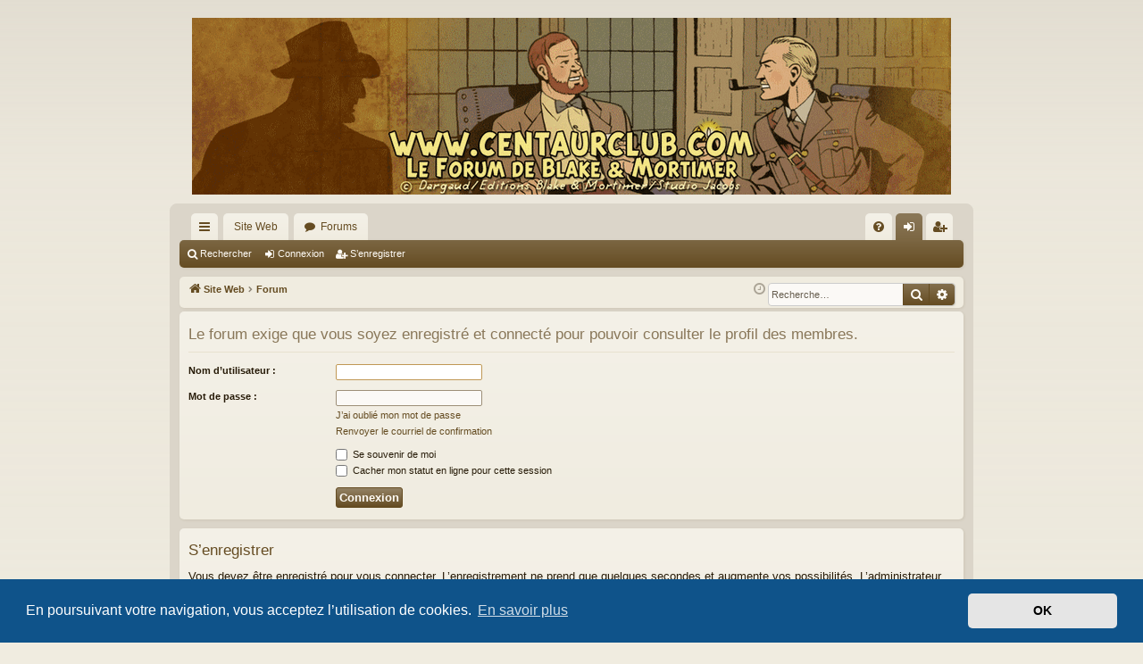

--- FILE ---
content_type: text/html; charset=UTF-8
request_url: https://www.centaurclub.com/forum/memberlist.php?mode=viewprofile&u=1102&sid=a04755b2716723e4a0f874ffe8067ff9
body_size: 6313
content:
<!DOCTYPE html>
<html dir="ltr" lang="fr">
<head>
<meta charset="utf-8" />
<meta http-equiv="X-UA-Compatible" content="IE=edge">
<meta name="viewport" content="width=device-width, initial-scale=1" />

<title>Centaur Club - Connexion</title>






<!--
	phpBB style name: latte
	Based on style:   prosilver
	Original author:  Arty ( https://www.artodia.com )
	Modified by: 	  MrGaby
-->


<link href="./assets/css/font-awesome.min.css?assets_version=75" rel="stylesheet">
<link href="./styles/latte/theme/stylesheet.css?assets_version=75" rel="stylesheet">



	<link href="./assets/cookieconsent/cookieconsent.min.css?assets_version=75" rel="stylesheet">

<!--[if lte IE 9]>
	<link href="./styles/latte/theme/tweaks.css?assets_version=75" rel="stylesheet">
<![endif]-->

<!-- Favicon - Meta description -->
<link rel="shortcut icon" href="./favicon.ico" type="image/x-icon" />
<link rel="icon" href="./favicon.ico" type="image/x-icon" />
<link rel="icon" type="image/png" href="./favicon.png" sizes="192x192"><meta name="Copyright" content="Centaur Club">
<meta name="Date" content="2018">
<meta name="keywords" content="centaur club, blake mortimer, marque jaune, piege diabolique, sos météores, enigme atlantide, affaire collier, machination voronov, etrange rendez-vous, sarcophages continent, sanctuaire gondwana, serment lords, francis blake, philip mortimer, edgar jacobs, philip francis, onde septimus, ted benoit, andre juillard, van hamme, antoine aubin, ex-libris, serigraphie, album luxe, tirage tete, tirage luxe, blog jacobs">
<meta name="description" content="" />	
<link href="./ext/david63/sitelogo/styles/prosilver/theme/site_logo_common.css?assets_version=75" rel="stylesheet" media="screen" />
<link href="./ext/phpbb/pages/styles/prosilver/theme/pages_common.css?assets_version=75" rel="stylesheet" media="screen" />
<link href="./ext/vse/abbc3/styles/all/theme/abbc3_common.min.css?assets_version=75" rel="stylesheet" media="screen" />
<link href="./ext/vse/scrollpage/styles/all/theme/scrollpage.css?assets_version=75" rel="stylesheet" media="screen" />


<style>
.social {
	margin-top: 5px;
	position: relative;;
	overflow: hidden;
}
.social li {
	display: inline-table;
	list-style-type: none;
	padding-right: 5px;
	overflow: hidden;
	-webkit-transition-property: transform;
	-moz-transition-property: transform;
	-webkit-transition-duration: 1s;
	-moz-transition-duration: 1s;
	transition-property: transform;
	transition-duration: 1s;
	opacity:0.5;
}

.social li a {
	text-shadow: 1px 1px 1px #fff;
}

.social li:hover {
	-webkit-transform: rotate(1260deg);
	-moz-transform: rotate(1260deg);
	transform: rotate(1260deg);
	opacity:1;
}
</style>
</head>
<body id="phpbb" class="nojs notouch section-memberlist ltr " data-online-text="En ligne">


	<a id="top" class="top-anchor" accesskey="t"></a>
	<div id="page-header" class="page-width">
		<div class="headerbar" role="banner">
					<div class="inner">

			<div id="site-description" class="site-description">
				<a id="logo" class="logo" href="https://www.centaurclub.com" title="Site Web"><img src=".//images/logos/site_logo.gif" data-src-hd=".//images/logos/site_logo.gif" alt="Centaur Club"/></a>
				<p class="sitename">Centaur Club</p>
				<p>Le forum Blake et Mortimer</p>
				<p class="skiplink"><a href="#start_here">Vers le contenu</a></p>
			</div>

									
			</div>
					</div>

</div>
<div id="wrap" class="page-width">
<div>

				


<div class="navbar tabbed not-static" role="navigation">
	<div class="inner page-width">
		<div class="nav-tabs" data-current-page="login">
			<ul class="leftside">
				<li id="quick-links" class="quick-links tab responsive-menu dropdown-container">
					<a href="#" class="nav-link dropdown-trigger">Accès rapide</a>
					<div class="dropdown">
						<div class="pointer"><div class="pointer-inner"></div></div>
						<ul class="dropdown-contents" role="menu">
								
			<li class="separator"></li>
													<li>
								<a href="./search.php?search_id=unanswered&amp;sid=38c957e81ba726e0040e3aac6ac651df" role="menuitem">
									<i class="icon fa-file-o fa-fw icon-gray" aria-hidden="true"></i><span>Sujets sans réponse</span>
								</a>
							</li>
							<li>
								<a href="./search.php?search_id=active_topics&amp;sid=38c957e81ba726e0040e3aac6ac651df" role="menuitem">
									<i class="icon fa-file-o fa-fw icon-blue" aria-hidden="true"></i><span>Sujets actifs</span>
								</a>
							</li>
							<li class="separator"></li>
							<li>
								<a href="./search.php?sid=38c957e81ba726e0040e3aac6ac651df" role="menuitem">
									<i class="icon fa-search fa-fw" aria-hidden="true"></i><span>Rechercher</span>
								</a>
							</li>	
	
													</ul>
					</div>
				</li>
													<li class="tab home" data-responsive-class="small-icon icon-home">
						<a class="nav-link" href="https://www.centaurclub.com" data-navbar-reference="home">Site Web</a>
					</li>
								<li class="tab forums selected" data-responsive-class="small-icon icon-forums">
					<a class="nav-link" href="./index.php?sid=38c957e81ba726e0040e3aac6ac651df">Forums</a>
				</li>
											</ul>
			<ul class="rightside" role="menu">
								<li class="tab faq" data-select-match="faq" data-responsive-class="small-icon icon-faq">
					<a class="nav-link" href="/forum/help/faq?sid=38c957e81ba726e0040e3aac6ac651df" rel="help" title="Foire aux questions (Questions posées fréquemment)" role="menuitem">
						<i class="icon fa-question-circle fa-fw" aria-hidden="true"></i><span>FAQ</span>
					</a>
				</li>
																									<li class="tab login"  data-skip-responsive="true" data-select-match="login"><a class="nav-link" href="./ucp.php?mode=login&amp;sid=38c957e81ba726e0040e3aac6ac651df" title="Connexion" accesskey="x" role="menuitem">Connexion</a></li>
											<li class="tab register" data-skip-responsive="true" data-select-match="register"><a class="nav-link" href="./ucp.php?mode=register&amp;sid=38c957e81ba726e0040e3aac6ac651df" role="menuitem">S’enregistrer</a></li>
																	</ul>
		</div>
	</div>
</div>

<div class="navbar secondary">
	<ul role="menubar">
											<li class="small-icon icon-search"><a href="./search.php?sid=38c957e81ba726e0040e3aac6ac651df">Rechercher</a></li>
														<li class="small-icon icon-login"><a href="./ucp.php?mode=login&amp;sid=38c957e81ba726e0040e3aac6ac651df" title="Connexion">Connexion</a></li>
									<li class="small-icon icon-register"><a href="./ucp.php?mode=register&amp;sid=38c957e81ba726e0040e3aac6ac651df">S’enregistrer</a></li>
									
			</ul>
</div>

	<div class="navbar">
	<ul id="nav-breadcrumbs" class="nav-breadcrumbs linklist navlinks" role="menubar">
				
		
		<li class="breadcrumbs" itemscope itemtype="https://schema.org/BreadcrumbList">

							<span class="crumb" itemtype="https://schema.org/ListItem" itemprop="itemListElement" itemscope><a itemprop="item" href="https://www.centaurclub.com" data-navbar-reference="home"><i class="icon fa-home fa-fw" aria-hidden="true"></i><span itemprop="name">Site Web</span></a><meta itemprop="position" content="1" /></span>
			
							<span class="crumb" itemtype="https://schema.org/ListItem" itemprop="itemListElement" itemscope><a itemprop="item" href="./index.php?sid=38c957e81ba726e0040e3aac6ac651df" accesskey="h" data-navbar-reference="index"><span itemprop="name">Forum</span></a><meta itemprop="position" content="2" /></span>

			
					</li>
			<li class="rightside responsive-search">
		<a href="./search.php?sid=38c957e81ba726e0040e3aac6ac651df" title="Voir les options de recherche avancée" role="menuitem">
			<i class="icon fa-search fa-fw" aria-hidden="true"></i><span class="sr-only">Rechercher</span>
		</a>
	</li>

	<div id="search-box" class="search-box search-header" role="search">
		<form action="./search.php?sid=38c957e81ba726e0040e3aac6ac651df" method="get" id="search">
			<fieldset>
				<input name="keywords" id="keywords" type="search" maxlength="128" title="Recherche par mots-clés" class="inputbox search tiny" size="20" value="" placeholder="Recherche…" />
				<button class="button button-search" type="submit" title="Rechercher">
					<i class="icon fa-search fa-fw" aria-hidden="true"></i><span class="sr-only">Rechercher</span>
				</button>
				<a href="./search.php?sid=38c957e81ba726e0040e3aac6ac651df" class="button button-search-end" title="Recherche avancée">
					<i class="icon fa-cog fa-fw" aria-hidden="true"></i><span class="sr-only">Recherche avancée</span>
				</a>
				<input type="hidden" name="sid" value="38c957e81ba726e0040e3aac6ac651df" />

			</fieldset>
		</form>
	</div>

				<li class="rightside dropdown-container icon-only">
			<a href="#" class="dropdown-trigger time" title="Nous sommes le 16 janv. 2026, 19:42"><i class="fa fa-clock-o"></i></a>
			<div class="dropdown">
				<div class="pointer"><div class="pointer-inner"></div></div>
				<ul class="dropdown-contents">
					<li>Nous sommes le 16 janv. 2026, 19:42</li>
					<li>Heures au format <span title="Europe/Paris">UTC+01:00</span></li>
				</ul>
			</div>
		</li>
	</ul>
</div>

		</div>


	
	<a id="start_here" class="top-anchor"></a>
	<div id="page-body" class="page-body" role="main">
		
		
		
<form action="./ucp.php?mode=login&amp;sid=38c957e81ba726e0040e3aac6ac651df" method="post" id="login" data-focus="username">
<div class="panel">
	<div class="inner">

	<div class="content">
		<h2 class="login-title">Le forum exige que vous soyez enregistré et connecté pour pouvoir consulter le profil des membres.</h2>

		<fieldset class="fields1">
				<dl>
			<dt><label for="username">Nom d’utilisateur :</label></dt>
			<dd><input type="text" tabindex="1" name="username" id="username" size="25" value="" class="inputbox autowidth" /></dd>
		</dl>
		<dl>
			<dt><label for="password">Mot de passe :</label></dt>
			<dd><input type="password" tabindex="2" id="password" name="password" size="25" class="inputbox autowidth" autocomplete="off" /></dd>
							<dd><a href="./ucp.php?mode=sendpassword&amp;sid=38c957e81ba726e0040e3aac6ac651df">J’ai oublié mon mot de passe</a></dd>				<dd><a href="./ucp.php?mode=resend_act&amp;sid=38c957e81ba726e0040e3aac6ac651df">Renvoyer le courriel de confirmation</a></dd>					</dl>
						<dl>
			<dd><label for="autologin"><input type="checkbox" name="autologin" id="autologin" tabindex="4" /> Se souvenir de moi</label></dd>			<dd><label for="viewonline"><input type="checkbox" name="viewonline" id="viewonline" tabindex="5" /> Cacher mon statut en ligne pour cette session</label></dd>
		</dl>
		
		<input type="hidden" name="redirect" value="./memberlist.php?mode=viewprofile&amp;u=1102&amp;sid=38c957e81ba726e0040e3aac6ac651df" />
<input type="hidden" name="creation_time" value="1768588927" />
<input type="hidden" name="form_token" value="306e43f215a286e914ccac494da67c434ba30220" />


		

		<dl>
			<dt>&nbsp;</dt>
			<dd><input type="hidden" name="sid" value="38c957e81ba726e0040e3aac6ac651df" />
<input type="submit" name="login" tabindex="6" value="Connexion" class="button1" /></dd>
		</dl>
		</fieldset>
	</div>

		</div>
</div>


	<div class="panel">
		<div class="inner">

		<div class="content">
			<h3>S’enregistrer</h3>
			<p>Vous devez être enregistré pour vous connecter. L’enregistrement ne prend que quelques secondes et augmente vos possibilités. L’administrateur du forum peut également accorder des permissions additionnelles aux membres du forum. Avant de vous enregistrer, assurez-vous d’avoir pris connaissance de nos conditions d’utilisation et de notre politique de vie privée. Assurez-vous de bien lire tout le règlement du forum.</p>
			<p><strong><a href="./ucp.php?mode=terms&amp;sid=38c957e81ba726e0040e3aac6ac651df">Conditions d’utilisation</a> | <a href="./ucp.php?mode=privacy&amp;sid=38c957e81ba726e0040e3aac6ac651df">Politique de confidentialité</a></strong></p>
			<hr class="dashed" />
			<p><a href="./ucp.php?mode=register&amp;sid=38c957e81ba726e0040e3aac6ac651df" class="button2">S’enregistrer</a></p>
		</div>

		</div>
	</div>

</form>

		
	</div>


	<div class="navbar" role="navigation">
	<div class="inner">

	<ul id="nav-footer" class="nav-footer linklist" role="menubar">
		<li class="breadcrumbs">
							<span class="crumb"><a href="https://www.centaurclub.com" data-navbar-reference="home"><i class="icon fa-home fa-fw" aria-hidden="true"></i><span>Site Web</span></a></span>									<span class="crumb"><a href="./index.php?sid=38c957e81ba726e0040e3aac6ac651df" data-navbar-reference="index"><span>Forum</span></a></span>					</li>
		
				<li class="rightside">Heures au format <span title="Europe/Paris">UTC+01:00</span></li>
							<li class="rightside">
				<a href="./ucp.php?mode=delete_cookies&amp;sid=38c957e81ba726e0040e3aac6ac651df" data-ajax="true" data-refresh="true" role="menuitem">
					<i class="icon fa-trash fa-fw" aria-hidden="true"></i><span>Supprimer les cookies</span>
				</a>
			</li>
																<li class="rightside" data-last-responsive="true">
				<a href="./memberlist.php?mode=contactadmin&amp;sid=38c957e81ba726e0040e3aac6ac651df" role="menuitem">
					<i class="icon fa-envelope fa-fw" aria-hidden="true"></i><span>Nous contacter</span>
				</a>
			</li>
			</ul>

	</div>
</div>
</div>

<div id="page-footer" class="page-width" role="contentinfo">
	
	<div class="copyright">
				<p class="footer-row">
			<span class="footer-copyright">Développé par <a href="https://www.phpbb.com/">phpBB</a>&reg; Forum Software &copy; phpBB Limited</span>
		</p>
		<p class="footer-row">
			<span class="footer-copyright">Style par <a href="http://www.artodia.com/">Arty</a> - phpBB 3.2 par MrGaby</span>
		</p>
				<p class="footer-row">
			<span class="footer-copyright">Traduit par <a href="http://www.phpbb-fr.com">phpBB-fr.com</a></span>
		</p>
				<!-- Copyright -->
<p class="footer-row"><span class="footer-copyright"><a href="http://www.ezcom-fr.com" title="Communauté EzCom" target="_blank">Communauté EzCom</a> : « Traductions d'extensions & styles pour phpBB 3.2.x & 3.3.x »</span></p>
<p class="footer-row"><span class="footer-copyright">Forum hébergé par les services d’<a href="https://www.ovh.com/fr/support/mentions-legales/" title="OVH">OVH</a><br>
2 rue Kellermann - 59100 Roubaix - France - tél 1007</span></p>
<p class="footer-row"><span class="footer-copyright">&copy; 2010-2020 Site Web & forum Centaur Club non-officiels sur Blake & Mortimer, mis en ligne le mercredi 4 aout 2010 &agrave; 22h10</span></p>
<p class="footer-row"><span class="footer-copyright">Blake & Mortimer est une marque depos&eacute;e &copy; Dargaud / Editions Blake & Mortimer / Studio Jacobs<br>
Toutes les images incluses dans ces pages sont la propri&eacute;t&eacute; exclusive de leurs auteurs, ayant droits et/ou &eacute;diteurs.<br>
Elles ne sont ici qu'&agrave; titre de r&eacute;f&eacute;rence ou d'illustration. Si les propri&eacute;taires le d&eacute;sirent, elles seront retir&eacute;es imm&eacute;diatement.</span></p>
<div class="social"><ul>
<li><a href="https://www.facebook.com/Blake.Mortimer.forum/" title="Page Facebook du forum Centaur Club"><img src="./images/social_footer/social-facebook.png" alt="Page Facebook du forum Centaur Club" /></a></li>
<li><a href="https://twitter.com/centaurclub" title="Suivez-nous sur Twitter"><img src="./images/social_footer/social-tweet.png" alt="Suivez-nous sur Twitter" /></a></li>
</ul></div>		<p class="footer-row" role="menu">
			<a class="footer-link" href="./ucp.php?mode=privacy&amp;sid=38c957e81ba726e0040e3aac6ac651df" title="Confidentialité" role="menuitem">
				<span class="footer-link-text">Confidentialité</span>
			</a>
			|
			<a class="footer-link" href="./ucp.php?mode=terms&amp;sid=38c957e81ba726e0040e3aac6ac651df" title="Conditions" role="menuitem">
				<span class="footer-link-text">Conditions</span>
			</a>
		</p>
					</div>

	<div id="darkenwrapper" class="darkenwrapper" data-ajax-error-title="Erreur AJAX" data-ajax-error-text="Quelque chose s’est mal passé lors du traitement de votre demande." data-ajax-error-text-abort="Requête annulée par l’utilisateur." data-ajax-error-text-timeout="Votre demande a expiré. Essayez à nouveau." data-ajax-error-text-parsererror="Quelque chose s’est mal passé lors du traitement de votre demande et le serveur a renvoyé une réponse invalide.">
		<div id="darken" class="darken">&nbsp;</div>
	</div>

	<div id="phpbb_alert" class="phpbb_alert" data-l-err="Erreur" data-l-timeout-processing-req="Délai d’attente de la demande dépassé.">
		<a href="#" class="alert_close">
		</a>
		<h3 class="alert_title">&nbsp;</h3><p class="alert_text"></p>
	</div>
	<div id="phpbb_confirm" class="phpbb_alert">
		<a href="#" class="alert_close">
		</a>
		<div class="alert_text"></div>
	</div>
</div>


<div>
	<a id="bottom" class="top-anchor" accesskey="z"></a>
	</div>

<script src="./assets/javascript/jquery.min.js?assets_version=75"></script>
<script src="./assets/javascript/core.js?assets_version=75"></script>

	<script src="./assets/cookieconsent/cookieconsent.min.js?assets_version=75"></script>
	<script>
	if (typeof window.cookieconsent === "object") {
		window.addEventListener("load", function(){
			window.cookieconsent.initialise({
				"palette": {
					"popup": {
						"background": "#0F538A"
					},
					"button": {
						"background": "#E5E5E5"
					}
				},
				"theme": "classic",
				"content": {
					"message": "En\u0020poursuivant\u0020votre\u0020navigation,\u0020vous\u0020acceptez\u0020l\u2019utilisation\u0020de\u0020cookies.",
					"dismiss": "OK",
					"link": "En\u0020savoir\u0020plus",
                    "href": "./ucp.php?mode=privacy&amp;sid=38c957e81ba726e0040e3aac6ac651df"
                }
            });
        });
    }
	</script>

<!-- Send the variables to the js file -->
<script>
	var backgroundImage		= '.\/styles\/prosilver\/theme\/images\/bg_header.gif\u003Fsid\u003D38c957e81ba726e0040e3aac6ac651df';
	var bannerHeight		= '100';
	var borderRadius		= '10';
	var headerColour		= '\u002312a3eb';
	var headerColour1		= '\u00236aceff';
	var headerColour2		= '\u002376b1';
	var logoCorners 		= '0px\u00200px\u00200px\u00200px';
	var logoHeight 			= '';
	var logoWidth 			= '';
	var overrideColour		= '\u0023000000';
	var removeHeaderBar		= '0';
	var repeatBackground	= '0';
	var responsive			= '1';
	var searchBelow			= '1';
	var siteLogo 			= '';
	var siteLogoUrl			= '.\/\u003Fsid\u003D38c957e81ba726e0040e3aac6ac651df';
	var siteLogoBanner		= '.\/\u003Fsid\u003D38c957e81ba726e0040e3aac6ac651df';
	var siteLogoCentre		= '1';
	var siteLogoRemove		= '0';
	var siteLogoRight		= '';
	var siteNameSupress		= '';
	var useBackground		= '';
	var useBanner			= '';
	var useHeaderColour		= '';
	var useLogoUrl			= '';
	var useOverrideColour	= '0';
</script>

<script type="text/javascript">
	"use strict";
	var elonw_title = 'ELONW';
	var source=removeSubdomain(location.hostname);
	var IgnoreClasses = [
		'posterip',
		'share-button',
		'fancybox',
		'lightbox',
		'colorbox'
	];
	var NotInClass = true;
	$(document).on('click',('a[href^="http://"], a[href^="https://"], a[href^="ftp://"]'), function() {
		if ($(this).attr('class') !== undefined)
		{
			var ClassList = $(this).attr('class').split(/\s+/);
			$(ClassList).each(function() { 
				if($.inArray(this, IgnoreClasses) !== -1)
				{
					NotInClass = false;
				}
			});
		}
		if ($(this).attr('onclick') !== undefined)
		{
			NotInClass = false;
		}
		var href = $(this).attr('href');
		var hostname = this.hostname;
		if(hostname && removeSubdomain(hostname)!==source && NotInClass)
		{
			window.open(href);
			return false;
		}	
	});
	(function($) {
	   $('.forum_link').each(function(){
		  $(this).find('a').attr("onclick","window.open(this.href);return false;").attr("rel", "nofollow");
	   });
	})(jQuery);
	function removeSubdomain(a,b){return a.split(".").slice(-(b||2)).join(".")};
</script>
<div class="scroll-page">
	<i class="scroll-up"></i>
	<i class="scroll-down"></i>
</div>

<script>

(function($) { // Avoid conflicts with other libraries

'use strict';

$(function() {
	var settings = {
			min: 150,
			scrollSpeed: 400
		},
		button = $('.scroll-page'),
		buttonHidden = true;

	$(window).scroll(function() {
		var pos = $(this).scrollTop();
		if (pos > settings.min && buttonHidden) {
			button.stop(true, true).fadeIn();
			buttonHidden = false;
		} else if(pos <= settings.min && !buttonHidden) {
			button.stop(true, true).fadeOut();
			buttonHidden = true;
		}
	});

	var scrollPage = function() {
		$('html, body').animate({
			scrollTop: ($(this).hasClass('scroll-up')) ? 0 : $(document).height()
		}, settings.scrollSpeed);
	};

	$('.scroll-page > i').bind('click touchstart', scrollPage);
});

})(jQuery);

</script>

<script src="./styles/latte/template/forum_fn.js?assets_version=75"></script>
<script src="./styles/latte/template/ajax.js?assets_version=75"></script>
<script src="./ext/david63/sitelogo/styles/all/template/site_logo_min.js?assets_version=75"></script>
<script src="./ext/vse/abbc3/styles/all/template/js/abbc3.min.js?assets_version=75"></script>



</body>
</html>
